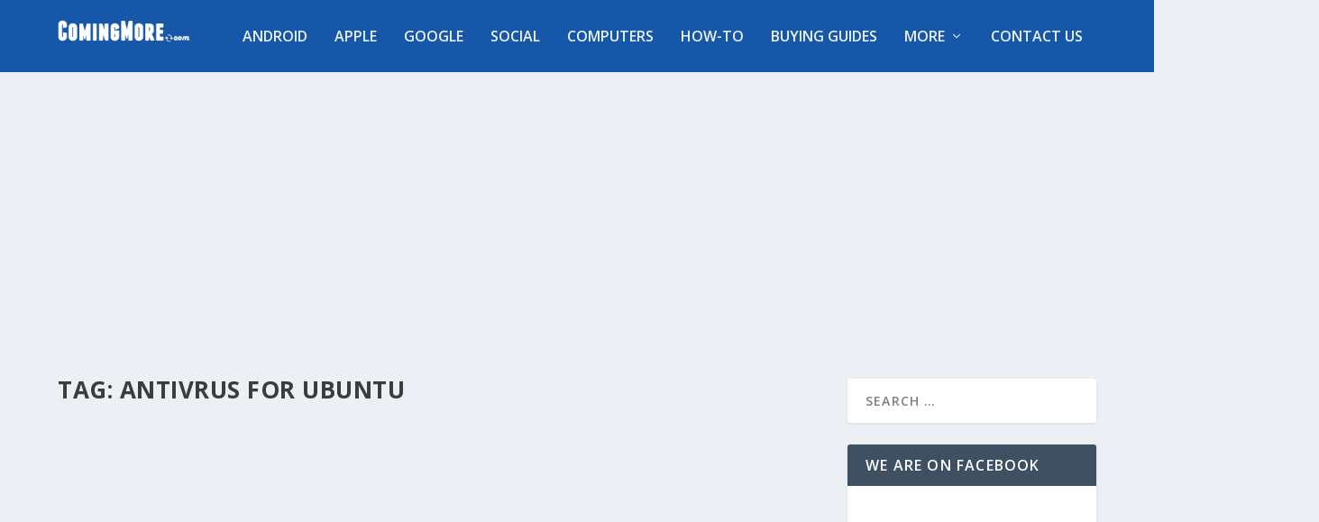

--- FILE ---
content_type: text/html; charset=utf-8
request_url: https://www.google.com/recaptcha/api2/aframe
body_size: 265
content:
<!DOCTYPE HTML><html><head><meta http-equiv="content-type" content="text/html; charset=UTF-8"></head><body><script nonce="kYDCtWeh8mqqhrrMeUttlg">/** Anti-fraud and anti-abuse applications only. See google.com/recaptcha */ try{var clients={'sodar':'https://pagead2.googlesyndication.com/pagead/sodar?'};window.addEventListener("message",function(a){try{if(a.source===window.parent){var b=JSON.parse(a.data);var c=clients[b['id']];if(c){var d=document.createElement('img');d.src=c+b['params']+'&rc='+(localStorage.getItem("rc::a")?sessionStorage.getItem("rc::b"):"");window.document.body.appendChild(d);sessionStorage.setItem("rc::e",parseInt(sessionStorage.getItem("rc::e")||0)+1);localStorage.setItem("rc::h",'1762619350385');}}}catch(b){}});window.parent.postMessage("_grecaptcha_ready", "*");}catch(b){}</script></body></html>

--- FILE ---
content_type: text/css
request_url: https://comingmore.com/wp-content/themes/Extra-child/style.css?ver=4.13.1.1636951438
body_size: 242
content:
/*
Theme Name: Extra Child
Theme URI: http://www.elegantthemes.com/gallery/extra/
Template: Extra
Author: Elegant Themes
Author URI: http://www.elegantthemes.com
Description: Extra
Version: 4.13.1.1636951438
Updated: 2021-11-15 09:43:58

*/

